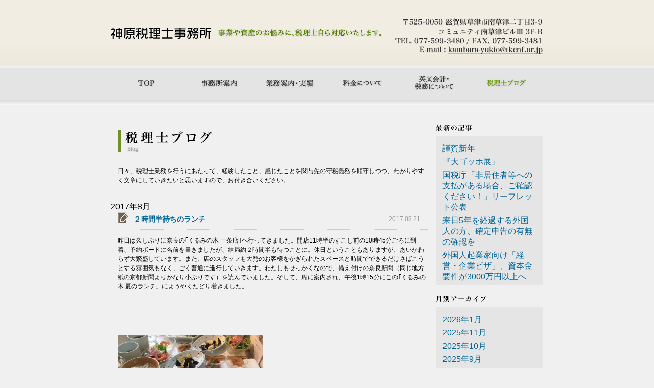

--- FILE ---
content_type: text/html; charset=UTF-8
request_url: http://kambara-office.com/blog/date/2017/08/
body_size: 26952
content:
<?xml version="1.0" encoding="utf-8"?>
<!DOCTYPE html PUBLIC "-//W3C//DTD XHTML 1.0 Transitional//EN" "http://www.w3.org/TR/xhtml1/DTD/xhtml1-transitional.dtd">
<html xmlns="http://www.w3.org/1999/xhtml" lang="ja" xml:lang="ja">
<head>
<meta http-equiv="content-language" content="ja" />
<meta http-equiv="content-type" content="text/html; charset=utf-8" />
<title>8月, 2017 | 滋賀県草津市の税理士事務所「神原税理士事務所」 - 税理士ブログ</title>
<meta name="description" content="滋賀県草津市の神原税理士事務所は、事業のお悩みに、お客様の立場で対応いたします。 法人税務顧問業務、個人税務顧問業務ともに、お客様のニーズに応じたサービスをご提供できるよう、日々の仕事に取り組ませていただいております。" />
<meta name="keywords" content="滋賀,草津,税理士事務所,神原,顧問,法人税務,個人税務,相続" />
<meta name="copyright" content="神原税理士事務所" />
<meta http-equiv="content-style-type" content="text/css" />
<meta http-equiv="content-script-type" content="text/javascript" />
<link href="/css/common.css" rel="stylesheet" type="text/css" media="screen,print" />
<script type="text/javascript" src="/js/jquery-1.7.2.min.js"></script>
<script type="text/javascript" src="/js/smartRollover.js"></script>
<script type="text/javascript" src="/js/jquery.page-scroller-308.js"></script>
<link rel="next" href="/" />
<link rev="made" href="mailto:info@kambara-office.com" />
<link rel='stylesheet' id='colorbox-theme1-css'  href='http://kambara-office.com/blog/wp-content/plugins/jquery-colorbox/themes/theme1/colorbox.css?ver=4.6' type='text/css' media='screen' />
<link rel='stylesheet' id='wp-pagenavi-css'  href='http://kambara-office.com/blog/wp-content/plugins/wp-pagenavi/pagenavi-css.css?ver=2.70' type='text/css' media='all' />
<script type='text/javascript' src='http://kambara-office.com/blog/wp-includes/js/jquery/jquery.js?ver=1.11.1'></script>
<script type='text/javascript' src='http://kambara-office.com/blog/wp-includes/js/jquery/jquery-migrate.min.js?ver=1.2.1'></script>
<script type='text/javascript'>
/* <![CDATA[ */
var jQueryColorboxSettingsArray = {"jQueryColorboxVersion":"4.6","colorboxInline":"false","colorboxIframe":"false","colorboxGroupId":"","colorboxTitle":"","colorboxWidth":"false","colorboxHeight":"false","colorboxMaxWidth":"false","colorboxMaxHeight":"false","colorboxSlideshow":"false","colorboxSlideshowAuto":"false","colorboxScalePhotos":"true","colorboxPreloading":"false","colorboxOverlayClose":"true","colorboxLoop":"true","colorboxEscKey":"true","colorboxArrowKey":"true","colorboxScrolling":"true","colorboxOpacity":"0.85","colorboxTransition":"elastic","colorboxSpeed":"350","colorboxSlideshowSpeed":"2500","colorboxClose":"close","colorboxNext":"next","colorboxPrevious":"previous","colorboxSlideshowStart":"start slideshow","colorboxSlideshowStop":"stop slideshow","colorboxCurrent":"{current} of {total} images","colorboxXhrError":"This content failed to load.","colorboxImgError":"This image failed to load.","colorboxImageMaxWidth":"90%","colorboxImageMaxHeight":"90%","colorboxImageHeight":"false","colorboxImageWidth":"false","colorboxLinkHeight":"false","colorboxLinkWidth":"false","colorboxInitialHeight":"100","colorboxInitialWidth":"300","autoColorboxJavaScript":"","autoHideFlash":"","autoColorbox":"true","autoColorboxGalleries":"","addZoomOverlay":"","useGoogleJQuery":"","colorboxAddClassToLinks":""};
/* ]]> */
</script>
<script type='text/javascript' src='http://kambara-office.com/blog/wp-content/plugins/jquery-colorbox/js/jquery.colorbox-min.js?ver=1.3.21'></script>
<script type='text/javascript' src='http://kambara-office.com/blog/wp-content/plugins/jquery-colorbox/js/jquery-colorbox-wrapper-min.js?ver=4.6'></script>
<link rel="EditURI" type="application/rsd+xml" title="RSD" href="http://kambara-office.com/blog/xmlrpc.php?rsd" />
<link rel="wlwmanifest" type="application/wlwmanifest+xml" href="http://kambara-office.com/blog/wp-includes/wlwmanifest.xml" /> 
<meta name="generator" content="WordPress 4.1.41" />
	<style type="text/css">.recentcomments a{display:inline !important;padding:0 !important;margin:0 !important;}</style>

<!-- All in One SEO Pack 2.2.2 by Michael Torbert of Semper Fi Web Design[363,432] -->
<meta name="robots" content="noindex,follow" />

<link rel="canonical" href="http://kambara-office.com/blog/date/2017/08/" />
<!-- /all in one seo pack -->
</head>

<body>
<!-- Wrapper Start -->
<div id="wrapper">
	<!-- Header Start -->
	<div id="header">
		<strong><a href="../index.html"><img src="/common_images/logo.png" width="196" height="22" alt="神原税理士事務所" /></a></strong>
		<em><img src="/common_images/catch.png" width="325" height="15" alt="事業のお悩みに、お客様の立場で対応いたします。" /></em>
			<address>
		<img src="/common_images/tel.png" alt="〒525-0059 滋賀県草津市野路六丁目11-11 A棟202号 TEL. 077-599-3480 / FAX. 077-599-3481" width="288" height="70" border="0" usemap="#Map" />
        <map name="Map" id="Map">
          <area shape="rect" coords="100,56,287,70" href="mailto:kambara-yukio@tkcnf.or.jp"/>
        </map>
		</address>
		<ul>
		  <li><a href="../index.html"><img src="/common_images/gnavi01_off.jpg" width="141" height="64" alt="TOP" /></a></li>
		  <li><a href="../profile/index.html"><img src="/common_images/gnavi02_off.jpg" width="141" height="64" alt="事務所案内" /></a></li>
		  <li><a href="../service/index.html"><img src="/common_images/gnavi03_off.jpg" width="141" height="64" alt="業務案内・実績" /></a></li>
		  <li><a href="../prices/index.html"><img src="/common_images/gnavi04_off.jpg" width="141" height="64" alt="料金について" /></a></li>
		  <li><a href="../english/index.html"><img src="/common_images/gnavi06_off.jpg" width="141" height="64" alt="英文会計・税務について" /></a></li>
		  <li><a href="http://kambara-office.com/blog/"><img src="/common_images/gnavi05_on.jpg" width="141" height="64" alt="税理士ブログ" /></a></li>
	  </ul>
	</div>
	<!-- Header End --><!-- Container Start -->

<div id="container"> 
  <!-- Main Start -->
  <div id="main"> 
    <!-- Blog Introduction Start -->
    <div id="blog-intro">
      <h1><img src="/blog/images/h1.jpg" width="185" height="42" alt="税理士ブログ Blog" /></h1>
      <p>日々、税理士業務を行うにあたって、経験したこと、感じたことを関与先の守秘義務を順守しつつ、わかりやすく文章にしていきたいと思いますので、お付き合いください。</p>
    </div>
    <!-- Blog Introduction End -->
        <p class="archive_title">2017年8月</p>
        <!-- Newer Posts Start -->
    <p class="category_title"></p>
        <div id="post">
      <h2> <strong><a href="http://kambara-office.com/blog/1133/">
        ２時間半待ちのランチ        </a></strong> <span>2017.08.21</span> </h2>
      <p>昨日は久しぶりに奈良の｢くるみの木 一条店｣へ行ってきました。開店11時半のすこし前の10時45分ごろに到着、予約ボードに名前を書きましたが、結局約２時間半も待つことに。休日ということもありますが、あいかわらず大繁盛しています。また、店のスタッフも大勢のお客様をかぎられたスペースと時間でできるだけさばこうとする雰囲気もなく、ごく普通に進行していきます。わたしもせっかくなので、備え付けの奈良新聞（同じ地方紙の京都新聞よりかなり小ぶりです）を読んでいました。そして、席に案内され、午後1時15分にこの｢くるみの木 夏のランチ」にようやくたどり着きました。</p>
<p><a href="http://kambara-office.com/blog/wp-content/uploads/2017/08/IMG_03871.jpg"><img width="285" height="214" class="aligncenter size-medium wp-image-1135 colorbox-1133" alt="IMG_0387" src="http://kambara-office.com/blog/wp-content/uploads/2017/08/IMG_03871-285x214.jpg" /></a></p>
<p>写真のまえ左から・・冬瓜のお味噌汁、枝豆のご飯、夏野菜のハンバーグと串揚げ、うしろ左から・・セロリと赤玉葱のマリネサラダ、茄子の揚げ田楽、こんにゃくのピリ辛炒め、葡萄のゼリー・・たくさんの野菜がしっかりと料理されていて、それが超人気の理由なんでしょうね。わたしの食事終了時も2時間待ちの状態は続いていました。</p>
    </div>
    <!-- Newer Posts End -->
        <div id="post">
      <h2> <strong><a href="http://kambara-office.com/blog/1115/">
        ｢経営力向上計画｣申請の回答がありました        </a></strong> <span>2017.08.09</span> </h2>
      <p>昨日、関与先様が申請された｢経営力向上計画｣（A類型）について、近畿経済産業局 創業・経営支援課よりメールにて回答がありました。申請個々の内容ではなく、申請の手続きについては次のことが言えるのではと思います。</p>
<p>① ｢経営力向上計画｣を含めた申請書類一式は、今週月曜日に近畿経済産業局に届くように郵送していますので、先方で内容が確認されメールで連絡があるまで2日間。タイミングもあると思いますが、いまのところ短期間で回答いただけると思います。② ｢経営力向上計画｣の修正箇所は箇条書きでわかりやすく説明されます。また、参考としなければならない近畿経済産業局ホームページの箇所は、そのアドレスが記載されており、そこをクリックすると直接その箇所に展開するようになっています。③ A類型では｢先端設備に係る仕様等証明書｣も提出しますが、設備が複数ある場合、設備等の名称／型式のほか、仕様等証明書にある整理番号の記載も求められました。④ 最初の申請書類一式は郵送にて提出しましたが、 その後｢経営力向上計画｣の修正は、近畿経済産業局 創業・経営支援課とメールにてやりとりするようです。</p>
<p>原則は｢経営力向上計画｣の認定後に対象設備は取得することになりますが、例外として設備取得から計画の申請（受理）まで60日以内であれば税制の適用は受けることができます。</p>
    </div>
    <!-- Newer Posts End -->
        <div id="post">
      <h2> <strong><a href="http://kambara-office.com/blog/1103/">
        ｢中小企業等経営強化法」の説明会を開催        </a></strong> <span>2017.08.04</span> </h2>
      <p>一昨日8月2日（水）、近畿税理士会草津支部の支部研修会（ホテルボストンプラザ草津）において、近畿経済産業局 創業・経営支援課の方から｢中小企業等経営強化法」を解説いただきました。当日はいつもよりすこし多めの支部会員74名が出席し、この制度の取り扱いに関するいろんな質問も出て、税理士の関心の高さを感じました。</p>
<p><a href="http://kambara-office.com/blog/wp-content/uploads/2017/08/IMG_0378.jpg"><img width="285" height="214" class="aligncenter size-medium wp-image-1102 colorbox-1103" alt="IMG_0378" src="http://kambara-office.com/blog/wp-content/uploads/2017/08/IMG_0378-285x214.jpg" /></a></p>
<p>この制度（A類型）は今年の3月末まででしたら、｢中小企業等経営強化法」に基づく優遇税制（法人税）は、申告書に工業会等の発行する証明書を添付すれば適用を受けることができましたが、4月より主務大臣（近畿経済産業局長）に「経営力向上計画」を申請し、その計画の認定を受けなければいけません。</p>
<p>講師の方の話しで制度の複雑さをあらわす事例として、ある製造業の中小企業者等が太陽光発電装置（機械装置）を購入し、この制度で優遇税制を適用しようとするとします。このケース、対象となる装置で発電した電力をすべて売電した場合は電力業とみなされ、この制度の指定事業とならないため法人税の適用は不可。（ただし、固定資産税は適用可）一方、発電した電力を自社の製造業に使用し余剰電力を売電した場合は製造業は指定事業のため、法人税、固定資産共に適用可になります。出席した税理士とも話ししましたが、まずは1台1基または一の取得価額が最低価額（機械装置 160万円、建物附属設備 60万円など）以上の設備を取得した場合、もれなく制度が適用されるかどうか検討し、不明な場合は近畿経済産業局へ確認する必要があると思いました。</p>
    </div>
    <!-- Newer Posts End -->
          </div>
  <!-- Main End -->
  <!-- Side Start -->
<div id="side">
  <div id="npama">
    <h2><img src="/blog/images/blog_right_h201.jpg" width="71" height="14" alt="最新の記事" /></h2>
    <div>
      <ul>
        	<li><a href='http://kambara-office.com/blog/4581/'>謹賀新年</a></li>
	<li><a href='http://kambara-office.com/blog/4567/'>『大ゴッホ展』</a></li>
	<li><a href='http://kambara-office.com/blog/4549/'>国税庁「非居住者等への支払がある場合、ご確認ください！」リーフレット公表</a></li>
	<li><a href='http://kambara-office.com/blog/4544/'>来日5年を経過する外国人の方、確定申告の有無の確認を</a></li>
	<li><a href='http://kambara-office.com/blog/4540/'>外国人起業家向け「経営・企業ビザ」、資本金要件が3000万円以上へ</a></li>
      </ul>
    </div>
    <h2><img src="/blog/images/blog_right_h202.jpg" width="99" height="14" alt="月別アーカイブ" /></h2>
    <div>
      <ul>
        	<li><a href='http://kambara-office.com/blog/date/2026/01/'>2026年1月</a></li>
	<li><a href='http://kambara-office.com/blog/date/2025/11/'>2025年11月</a></li>
	<li><a href='http://kambara-office.com/blog/date/2025/10/'>2025年10月</a></li>
	<li><a href='http://kambara-office.com/blog/date/2025/09/'>2025年9月</a></li>
	<li><a href='http://kambara-office.com/blog/date/2025/08/'>2025年8月</a></li>
	<li><a href='http://kambara-office.com/blog/date/2025/07/'>2025年7月</a></li>
	<li><a href='http://kambara-office.com/blog/date/2025/06/'>2025年6月</a></li>
	<li><a href='http://kambara-office.com/blog/date/2025/05/'>2025年5月</a></li>
	<li><a href='http://kambara-office.com/blog/date/2025/04/'>2025年4月</a></li>
	<li><a href='http://kambara-office.com/blog/date/2025/03/'>2025年3月</a></li>
	<li><a href='http://kambara-office.com/blog/date/2025/01/'>2025年1月</a></li>
	<li><a href='http://kambara-office.com/blog/date/2024/12/'>2024年12月</a></li>
	<li><a href='http://kambara-office.com/blog/date/2024/11/'>2024年11月</a></li>
	<li><a href='http://kambara-office.com/blog/date/2024/10/'>2024年10月</a></li>
	<li><a href='http://kambara-office.com/blog/date/2024/09/'>2024年9月</a></li>
	<li><a href='http://kambara-office.com/blog/date/2024/08/'>2024年8月</a></li>
	<li><a href='http://kambara-office.com/blog/date/2024/07/'>2024年7月</a></li>
	<li><a href='http://kambara-office.com/blog/date/2024/06/'>2024年6月</a></li>
	<li><a href='http://kambara-office.com/blog/date/2024/05/'>2024年5月</a></li>
	<li><a href='http://kambara-office.com/blog/date/2024/04/'>2024年4月</a></li>
	<li><a href='http://kambara-office.com/blog/date/2024/03/'>2024年3月</a></li>
	<li><a href='http://kambara-office.com/blog/date/2024/02/'>2024年2月</a></li>
	<li><a href='http://kambara-office.com/blog/date/2024/01/'>2024年1月</a></li>
	<li><a href='http://kambara-office.com/blog/date/2023/12/'>2023年12月</a></li>
	<li><a href='http://kambara-office.com/blog/date/2023/11/'>2023年11月</a></li>
	<li><a href='http://kambara-office.com/blog/date/2023/10/'>2023年10月</a></li>
	<li><a href='http://kambara-office.com/blog/date/2023/09/'>2023年9月</a></li>
	<li><a href='http://kambara-office.com/blog/date/2023/08/'>2023年8月</a></li>
	<li><a href='http://kambara-office.com/blog/date/2023/07/'>2023年7月</a></li>
	<li><a href='http://kambara-office.com/blog/date/2023/06/'>2023年6月</a></li>
	<li><a href='http://kambara-office.com/blog/date/2023/05/'>2023年5月</a></li>
	<li><a href='http://kambara-office.com/blog/date/2023/04/'>2023年4月</a></li>
	<li><a href='http://kambara-office.com/blog/date/2023/03/'>2023年3月</a></li>
	<li><a href='http://kambara-office.com/blog/date/2023/02/'>2023年2月</a></li>
	<li><a href='http://kambara-office.com/blog/date/2023/01/'>2023年1月</a></li>
	<li><a href='http://kambara-office.com/blog/date/2022/12/'>2022年12月</a></li>
	<li><a href='http://kambara-office.com/blog/date/2022/11/'>2022年11月</a></li>
	<li><a href='http://kambara-office.com/blog/date/2022/10/'>2022年10月</a></li>
	<li><a href='http://kambara-office.com/blog/date/2022/09/'>2022年9月</a></li>
	<li><a href='http://kambara-office.com/blog/date/2022/08/'>2022年8月</a></li>
	<li><a href='http://kambara-office.com/blog/date/2022/07/'>2022年7月</a></li>
	<li><a href='http://kambara-office.com/blog/date/2022/06/'>2022年6月</a></li>
	<li><a href='http://kambara-office.com/blog/date/2022/05/'>2022年5月</a></li>
	<li><a href='http://kambara-office.com/blog/date/2022/04/'>2022年4月</a></li>
	<li><a href='http://kambara-office.com/blog/date/2022/03/'>2022年3月</a></li>
	<li><a href='http://kambara-office.com/blog/date/2022/02/'>2022年2月</a></li>
	<li><a href='http://kambara-office.com/blog/date/2022/01/'>2022年1月</a></li>
	<li><a href='http://kambara-office.com/blog/date/2021/12/'>2021年12月</a></li>
	<li><a href='http://kambara-office.com/blog/date/2021/11/'>2021年11月</a></li>
	<li><a href='http://kambara-office.com/blog/date/2021/10/'>2021年10月</a></li>
	<li><a href='http://kambara-office.com/blog/date/2021/09/'>2021年9月</a></li>
	<li><a href='http://kambara-office.com/blog/date/2021/08/'>2021年8月</a></li>
	<li><a href='http://kambara-office.com/blog/date/2021/07/'>2021年7月</a></li>
	<li><a href='http://kambara-office.com/blog/date/2021/06/'>2021年6月</a></li>
	<li><a href='http://kambara-office.com/blog/date/2021/05/'>2021年5月</a></li>
	<li><a href='http://kambara-office.com/blog/date/2021/04/'>2021年4月</a></li>
	<li><a href='http://kambara-office.com/blog/date/2021/03/'>2021年3月</a></li>
	<li><a href='http://kambara-office.com/blog/date/2021/02/'>2021年2月</a></li>
	<li><a href='http://kambara-office.com/blog/date/2021/01/'>2021年1月</a></li>
	<li><a href='http://kambara-office.com/blog/date/2020/12/'>2020年12月</a></li>
	<li><a href='http://kambara-office.com/blog/date/2020/11/'>2020年11月</a></li>
	<li><a href='http://kambara-office.com/blog/date/2020/10/'>2020年10月</a></li>
	<li><a href='http://kambara-office.com/blog/date/2020/09/'>2020年9月</a></li>
	<li><a href='http://kambara-office.com/blog/date/2020/08/'>2020年8月</a></li>
	<li><a href='http://kambara-office.com/blog/date/2020/07/'>2020年7月</a></li>
	<li><a href='http://kambara-office.com/blog/date/2020/06/'>2020年6月</a></li>
	<li><a href='http://kambara-office.com/blog/date/2020/05/'>2020年5月</a></li>
	<li><a href='http://kambara-office.com/blog/date/2020/04/'>2020年4月</a></li>
	<li><a href='http://kambara-office.com/blog/date/2020/03/'>2020年3月</a></li>
	<li><a href='http://kambara-office.com/blog/date/2020/02/'>2020年2月</a></li>
	<li><a href='http://kambara-office.com/blog/date/2020/01/'>2020年1月</a></li>
	<li><a href='http://kambara-office.com/blog/date/2019/12/'>2019年12月</a></li>
	<li><a href='http://kambara-office.com/blog/date/2019/11/'>2019年11月</a></li>
	<li><a href='http://kambara-office.com/blog/date/2019/10/'>2019年10月</a></li>
	<li><a href='http://kambara-office.com/blog/date/2019/09/'>2019年9月</a></li>
	<li><a href='http://kambara-office.com/blog/date/2019/08/'>2019年8月</a></li>
	<li><a href='http://kambara-office.com/blog/date/2019/07/'>2019年7月</a></li>
	<li><a href='http://kambara-office.com/blog/date/2019/06/'>2019年6月</a></li>
	<li><a href='http://kambara-office.com/blog/date/2019/05/'>2019年5月</a></li>
	<li><a href='http://kambara-office.com/blog/date/2019/04/'>2019年4月</a></li>
	<li><a href='http://kambara-office.com/blog/date/2019/03/'>2019年3月</a></li>
	<li><a href='http://kambara-office.com/blog/date/2019/02/'>2019年2月</a></li>
	<li><a href='http://kambara-office.com/blog/date/2019/01/'>2019年1月</a></li>
	<li><a href='http://kambara-office.com/blog/date/2018/12/'>2018年12月</a></li>
	<li><a href='http://kambara-office.com/blog/date/2018/11/'>2018年11月</a></li>
	<li><a href='http://kambara-office.com/blog/date/2018/10/'>2018年10月</a></li>
	<li><a href='http://kambara-office.com/blog/date/2018/09/'>2018年9月</a></li>
	<li><a href='http://kambara-office.com/blog/date/2018/08/'>2018年8月</a></li>
	<li><a href='http://kambara-office.com/blog/date/2018/07/'>2018年7月</a></li>
	<li><a href='http://kambara-office.com/blog/date/2018/06/'>2018年6月</a></li>
	<li><a href='http://kambara-office.com/blog/date/2018/05/'>2018年5月</a></li>
	<li><a href='http://kambara-office.com/blog/date/2018/04/'>2018年4月</a></li>
	<li><a href='http://kambara-office.com/blog/date/2018/03/'>2018年3月</a></li>
	<li><a href='http://kambara-office.com/blog/date/2018/02/'>2018年2月</a></li>
	<li><a href='http://kambara-office.com/blog/date/2018/01/'>2018年1月</a></li>
	<li><a href='http://kambara-office.com/blog/date/2017/12/'>2017年12月</a></li>
	<li><a href='http://kambara-office.com/blog/date/2017/11/'>2017年11月</a></li>
	<li><a href='http://kambara-office.com/blog/date/2017/10/'>2017年10月</a></li>
	<li><a href='http://kambara-office.com/blog/date/2017/09/'>2017年9月</a></li>
	<li><a href='http://kambara-office.com/blog/date/2017/08/'>2017年8月</a></li>
	<li><a href='http://kambara-office.com/blog/date/2017/07/'>2017年7月</a></li>
	<li><a href='http://kambara-office.com/blog/date/2017/06/'>2017年6月</a></li>
	<li><a href='http://kambara-office.com/blog/date/2017/05/'>2017年5月</a></li>
	<li><a href='http://kambara-office.com/blog/date/2017/04/'>2017年4月</a></li>
	<li><a href='http://kambara-office.com/blog/date/2017/03/'>2017年3月</a></li>
	<li><a href='http://kambara-office.com/blog/date/2017/02/'>2017年2月</a></li>
	<li><a href='http://kambara-office.com/blog/date/2017/01/'>2017年1月</a></li>
	<li><a href='http://kambara-office.com/blog/date/2016/12/'>2016年12月</a></li>
	<li><a href='http://kambara-office.com/blog/date/2016/11/'>2016年11月</a></li>
	<li><a href='http://kambara-office.com/blog/date/2016/10/'>2016年10月</a></li>
	<li><a href='http://kambara-office.com/blog/date/2016/09/'>2016年9月</a></li>
	<li><a href='http://kambara-office.com/blog/date/2016/08/'>2016年8月</a></li>
	<li><a href='http://kambara-office.com/blog/date/2016/07/'>2016年7月</a></li>
	<li><a href='http://kambara-office.com/blog/date/2016/06/'>2016年6月</a></li>
	<li><a href='http://kambara-office.com/blog/date/2016/05/'>2016年5月</a></li>
	<li><a href='http://kambara-office.com/blog/date/2016/04/'>2016年4月</a></li>
	<li><a href='http://kambara-office.com/blog/date/2016/03/'>2016年3月</a></li>
	<li><a href='http://kambara-office.com/blog/date/2016/02/'>2016年2月</a></li>
	<li><a href='http://kambara-office.com/blog/date/2016/01/'>2016年1月</a></li>
	<li><a href='http://kambara-office.com/blog/date/2015/12/'>2015年12月</a></li>
	<li><a href='http://kambara-office.com/blog/date/2015/11/'>2015年11月</a></li>
	<li><a href='http://kambara-office.com/blog/date/2015/10/'>2015年10月</a></li>
	<li><a href='http://kambara-office.com/blog/date/2015/09/'>2015年9月</a></li>
	<li><a href='http://kambara-office.com/blog/date/2015/08/'>2015年8月</a></li>
	<li><a href='http://kambara-office.com/blog/date/2015/07/'>2015年7月</a></li>
	<li><a href='http://kambara-office.com/blog/date/2015/06/'>2015年6月</a></li>
	<li><a href='http://kambara-office.com/blog/date/2015/05/'>2015年5月</a></li>
	<li><a href='http://kambara-office.com/blog/date/2015/04/'>2015年4月</a></li>
	<li><a href='http://kambara-office.com/blog/date/2015/03/'>2015年3月</a></li>
	<li><a href='http://kambara-office.com/blog/date/2015/02/'>2015年2月</a></li>
	<li><a href='http://kambara-office.com/blog/date/2015/01/'>2015年1月</a></li>
	<li><a href='http://kambara-office.com/blog/date/2014/12/'>2014年12月</a></li>
	<li><a href='http://kambara-office.com/blog/date/2014/10/'>2014年10月</a></li>
	<li><a href='http://kambara-office.com/blog/date/2014/09/'>2014年9月</a></li>
	<li><a href='http://kambara-office.com/blog/date/2014/08/'>2014年8月</a></li>
	<li><a href='http://kambara-office.com/blog/date/2014/06/'>2014年6月</a></li>
      </ul>
    </div>
  </div>
 			<ul>
				<li>
				<div><img src="/common_images/common_side_info.png" alt="電話番号 077-599-3480 電話受付は月曜から金曜の午前9時から午後5時 ※土日祝祭日、年末年始休業、お盆休業除き受け付けております。" width="206" height="108" border="0" usemap="#Map2" />
					  <map name="Map2" id="Map2">
					    <area shape="rect" coords="25,51,181,63" href="mailto:kambara-yukio@tkcnf.or.jp" />
				      </map>
					</div>
				</li>
                	<li><a href="/english/index.html"><img src="/common_images/to_english.jpg" width="210" height="79" alt="税理士ブログ 日々の業務内容の紹介や、これまでの実績、実際の事例など" /></a></li>
				<li><a href="/blog/"><img src="/common_images/to_blog.jpg" width="210" height="80" alt="税理士ブログ 日々の業務内容の紹介や、これまでの実績、実際の事例など" /></a></li>
				<li><img src="/common_images/introduction.jpg" width="210" height="102" alt="当事務所はTKC OMSクラウド、セコムのオンラインセキュリティを導入しています。" /></li>
			</ul>
</div>
<!-- Side End --> </div>
<!-- Container End -->
<!-- Footer Start -->
<div id="footer"> <small><img src="/common_images/copy.jpg" width="299" height="10" alt="Copyright &copy; KAMBARA Tax Account Office. All Rights Reserved." /></small>
  <p><a href="#wrapper"><img src="/common_images/pagetop.jpg" width="100" height="14" alt="このページTOPへ" /></a></p>
</div>
<!-- Footer End -->
</div>
<!-- Wrapper End -->
</body></html>

--- FILE ---
content_type: text/css
request_url: http://kambara-office.com/css/common.css
body_size: 10225
content:
@charset "utf-8";

/* Base Start */

* {
  margin:0;
  padding:0;
}

img {
  border:0;
  vertical-align:top;
}

em,address {
	font-style:normal;
}

body {
	background:#f0f0f0 url(../common_images/bg_body.jpg) top repeat-x;
	text-align:center;
	color:#000;
	font-family:"ヒラギノ角ゴ Pro W3", "Hiragino Kaku Gothic Pro", "メイリオ", Meiryo, Osaka, "ＭＳ Ｐゴシック", "MS PGothic", sans-serif;
	font-size:100%;
}

#top {
	background-image:url(../top_images/bg_top_body.jpg);
}

a {
	text-decoration:none;
	color:#069;
	outline:none;
}

a:hover {
	text-decoration:underline;
}

#wrapper {
	margin:0 auto;
	width:846px;
	text-align:left;
}

#container {
	width:846px;
}

/* Base End */

/* Clearfix Start */

.clearfix:after,#container:after,#contents-navi ul:after,#post h2:after,#greeting div dl:after,#history div dl:after,
#history div ol li ul:after,#history div ol:after {
	content: ".";
	display: block;
	visibility: hidden;
	height: 0.1px;
	font-size: 0.1em;
	line-height: 0;
	clear: both;
}

.clearfix,#container,#contents-navi ul,#post h2,#greeting div dl,#history div dl,
#history div ol li ul,#history div ol {
  display:inline-block;
}

/* Clearfix End */

/* Header Start */

#header {
	position:relative;
	width:846px;
	height:223px;
}

#header strong {
	position:absolute;
	left:0;
	top:54px;
}

#header em {
	position:absolute;
	left:210px;
	top:57px;
	width: 361;
}

#header address {
	position:absolute;
	right:1px;
	top:36px;
}

#header ul {
	position:absolute;
	left:0;
	top:132px;
	width:846px;
	list-style-type:none;
}

#header ul li {
	float:left;
}

#top #header {
	height:523px;
}

#top #header strong {
	top:50px;
}

#top #header address {
	top:23px;
}

#header h1 {
	position:absolute;
	left:0;
	top:112px;
}

#top #header ul {
	top:432px;
}

/* Header End */

/* Main Start */

#main {
	float:left;
	width:620px;
}

#main h1 {
	padding-top:32px;
}

#top-main {
	float:left;
	width:560px;
}

/* Main End */

/* Side Start */

#top-side {
	float:right;
	padding-bottom:68px;
	width:267px;
}

#top-side ul {
	list-style-type:none;
}

#top-side ul li {
	padding-bottom:5px;
}

#top-side ul li div {
	position:relative;
	width:267px;
	height:135px;
}

#top-side ul li div strong {
	position:absolute;
	left:17px;
	top:13px;
}

#side {
	float:right;
	padding-bottom:68px;
	width:210px;
}

#side ul {
	list-style-type:none;
}

#side ul li {
	padding-bottom:5px;
}

#side ul li div {
	position:relative;
	width:210px;
	height:108px;
}

#side ul li div strong {
	position:absolute;
	left:14px;
	top:10px;
}

#npama { /* npama = New Post And Monthly Archive */
	padding-bottom:18px;
}

#npama h2 {
	padding:20px 0 9px 0;
}

#npama div {
	padding:15px 13px 0 13px;
	background:url(../blog/images/bg_npama.jpg);
}

#npama div ol {
	list-style-type:none;
}

#npama div ol li {
	padding-bottom:13px;
	line-height:141.67%;
	font-size:75%;
}

/* Side End */

/* Footer Start */

#footer {
	clear:both;
	position:relative;
	width:846px;
	height:76px;
}

#footer p,#footer small {
	line-height:0;
	font-size:0;
}

#footer small {
	position:absolute;
	right:2px;
	top:57px;
}

#footer p {
	position:absolute;
	right:2px;
	top:0;
}

/* Footer End */

/* Top Page (index.html) Start */

#contents-navi {
	background:url(../top_images/bg_contents_navi.jpg) repeat-y;
	width:560px;
	overflow:hidden;
}

#contents-navi ul {
	margin-right:-18px;
	padding-bottom:7px;
	background:url(../top_images/bg_contents_navi_bottom.jpg) left bottom no-repeat;
	width:578px;
	list-style-type:none;
}

#contents-navi ul li {
	float:left;
	margin-right:18px;
	width:271px;
}

#contents-navi ul li dl {
	margin:0 13px;
	width:245px;
}

#contents-navi ul li dl dt {
	padding:6px 0 8px 0;
}

#contents-navi ul li dl dd {
	padding-bottom:6px;
	line-height:141.67%;
	font-size:75%;
}

#contents-navi ul li p {
	padding-right:6px;
	text-align:right;
	line-height:0;
	font-size:0;
}

#blog-info {
	margin-left:8px;
	padding-bottom:68px;
	width:552px;
}

#blog-info h2 {
	padding:38px 0 10px 0;
}

#blog-info div {
	background:#ececec url(../top_images/bg_dotted_line_top.jpg) left top repeat-x;
	width:552px;
}

#blog-info div dl {
	background:url(../top_images/bg_dotted_line_top.jpg) left bottom repeat-x;
	width:552px;
}

#blog-info div dl dt {
	padding:15px 10px 8px 10px;
	line-height:1em;
	color:#999;
	font-size:75%;
	font-weight:bold;
}

#blog-info div dl dd {
	padding:0 10px 13px 10px;
	line-height:141.67%;
	font-size:75%;
}

/* Top Page (index.html) End */

/* Blog (blog/index.html) Start */

#blog-intro {
	margin-left:13px;
	width:607px;
}

#blog-intro p {
	padding:29px 0 33px 0;
	line-height:158.33%;
	font-size:75%;
}

#post {
	margin-left:13px;
	width:607px;
}

#post h2 {
	background:url(../common_images/bg_dotted_line.jpg) left bottom repeat-x;
	font-size:100%;
	width:607px;
}

#post h2 strong {
	display:block;
	float:left;
	padding:6px 0 14px 32px;
	background:url(../common_images/bg_h_icon.jpg) left top no-repeat;
	line-height:1em;
	font-size:87.5%;
	font-weight:bold;
	width:auto;
}

#post h2 span {
	display:block;
	float:right;
	padding:7px 14px 0 0;
	color:#999;
	line-height:1em;
	font-size:75%;
	font-weight:normal;
	width:auto;
}

#post p {
	padding:12px 0 60px 0;
	line-height:158.33%;
	font-size:75%;
}

#post p img {
	margin:15px 0 17px 0;
}

#blog-navi {
	margin-left:13px;
	background:url(../common_images/bg_dotted_line.jpg) left top repeat-x;
	width:607px;
	overflow:hidden;
}

#blog-navi ol {
	margin:0 -384px 0 15px;
	width:961px;
	list-style-type:none;
}

#blog-navi ol li {
	float:left;
	margin-right:384px;
	padding:23px 0 68px 0;
}

/* Blog (blog/index.html) End */

/* Concept (profile/index.html) Start */

#profile {
	margin-left:13px;
	width:607px;
}

#profile h1 {
	padding-bottom:45px;
}

#greeting {
	width:607px;
}

#greeting h2 {
	padding-bottom:26px;
}

#greeting div {
	margin-left:13px;
	padding-bottom:69px;
	width:594px;
}

#greeting div dl,#history div dl {
	width:594px;
}

#greeting div dl dt {
	float:left;
	width:206px;
}

#greeting div dl dd {
	float:right;
	width:362px;
	line-height:158.33%;
	font-size:75%;
}

#history {
	width:607px;
}

#history h2 {
	padding-bottom:10px;
}

#history div {
	margin-left:13px;
	padding-bottom:67px;
	width:594px;
}

#history div ol {
	list-style-type:none;
}

#history div ol li {
	float:left;
	margin-right:26px;
	padding-bottom:15px;
}

#history div dl {
	width:594px;
}

#history div dl dt {
	float:left;
	clear:left;
	width:8.5em;
	line-height:158.33%;
	font-size:75%;
}

#history div dl dd {
	margin-left:8.5em;
	line-height:158.33%;
	font-size:75%;
}

#history div h3 {
	padding-top:25px;
	line-height:158.33%;
	font-size:75%;
	font-weight:normal;
}

#access {
	width:607px;
}

#access h2 {
	padding-bottom:26px;
}

#access div {
	margin-left:13px;
	width:594px;
}

#access div address {
	display:block;
	padding-bottom:20px;
	line-height:141.67%;
	font-size:75%;
}

#access div p {
	padding:28px 0 68px 0;
	text-align:center;
}

/* Concept (profile/index.html) End */

/* Contact (contact/index.html) Start */

#contact-hgroup {
	margin-left:13px;
	width:607px;
}

#contact-hgroup h1 {
	padding-bottom:45px;
}

#contact-hgroup h2 {
	background:url(../common_images/bg_dotted_line.jpg) left bottom repeat-x;
	font-size:100%;
	width:607px;
}

#contact-hgroup h2 strong {
	display:block;
	padding:6px 0 14px 32px;
	background:url(../common_images/bg_h_icon.jpg) left top no-repeat;
	line-height:1em;
	font-size:87.5%;
	font-weight:bold;
	width:auto;
}

#form {
	margin-left:26px;
	padding-bottom:68px;
	width:594px;
}

#form table {
	margin:19px 0 15px 0;
	width:100%;
	border-collapse:collapse;
}

#form table td,#form table th {
	border:1px solid #ccc;
	padding:10px;
	font-size:12px;
}

#form table td {
	background-color:#fcfcfc;
}

#form table th {
	font-weight:normal;
	background-color:#efefef;
	text-align:left;
	white-space:nowrap;
}

#form input,#form label {
	vertical-align:middle;
}

.input-text {
	padding:3px;
	font-size:12px;
}

#form label {
	cursor:pointer;
}

#form textarea {
	padding:3px;
	width:98%;
	font-size:12px;
}

.ex {
	color:#666;
	font-size:10px;
	cursor:text !important;
}

#form p {
	padding-top:28px;
	line-height:141.67%;
	font-size:75%;
}

#form p span {
	display:block;
	padding-top:19px;
}

#form em {
	display:block;
	text-align:center;
}

/* Contact (contact/index.html) End */

/* Price (prices/index.html) Start */

#price {
	margin-left:13px;
	padding-bottom:63px;
	width:607px;
}

#price h1 {
	padding-bottom:45px;
}

#price h2 {
	padding-bottom:28px;
}

.price-inner {
	margin-left:13px;
	padding-bottom:60px;
	width:594px;
}

#inherit {
	margin-left:13px;
	width:490px;
}

.note {
	float:left;
	padding-bottom:9px;
	font-size:75%;
}

.date {
	float:right;
	padding:0 9px 9px 0;
	color:#999;
	font-size:75%;
}

#price table {
	clear:both;
	width:100%;
	border-collapse:collapse;
}

#price table th,#price table td {
	padding:9px 5px;
	border:1px solid #999;
	font-size:12px;
	text-align:center;
	white-space:nowrap;
}

#price table th {
	background-color:#efebdf;
	font-weight:normal;
}

#price p {
	padding-top:8px;
	line-height:183.33%;
	font-size:75%;
}

#price ol li {
	margin-left:1.5em;
	line-height:183.33%;
	font-size:75%;
}

.inherit-total {
	text-align:left !important;
	padding:9px 15px !important;
}

/* Price (prices/index.html) End */

/* Service (service/index.html) Start */

#service-intro {
	margin-left:13px;
	width:607px;
}

#service-intro h1 {
	padding-bottom:23px;
}

#service-intro p {
	line-height:158.33%;
	font-size:75%;
}

#service {
	margin-left:13px;
	padding-bottom:63px;
	width:607px;
}

#service h2 {
	padding-top:37px;
}

#service h3 {
	margin-left:2px;
	font-size:95%;
	font-weight:bold;
	color: #000;
	padding-top: 28px;
	padding-right: 0;
	padding-bottom: 21px;
	padding-left: 0;
}

#service div {
	padding-bottom:10px;
}

#service ol {
	margin-left:26px;
	list-style-type:none;
}

#service ol li {
	padding-left:2em;
	text-indent:-2em;
	line-height:183.33%;
	font-size:75%;
}

/* Service (service/index.html) End */
.red-text {
	font-family: "ヒラギノ角ゴ Pro W3", "Hiragino Kaku Gothic Pro", "メイリオ", Meiryo, Osaka, "ＭＳ Ｐゴシック", "MS PGothic", sans-serif;
	font-size: 80%;
	line-height: 140%;
	color: #C00;
}
